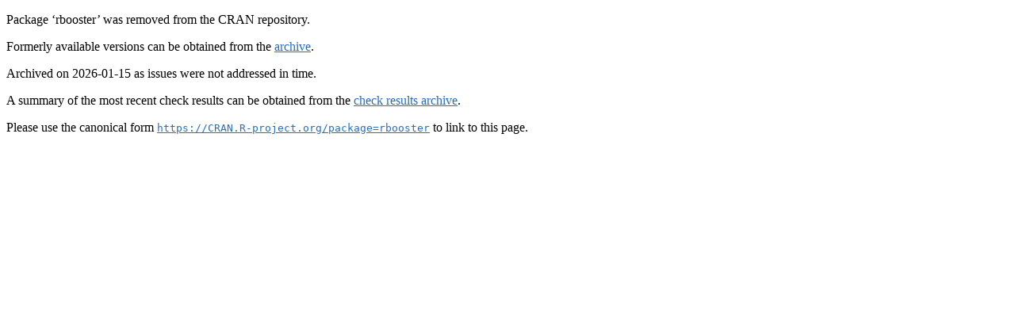

--- FILE ---
content_type: text/html
request_url: http://cran.ma.ic.ac.uk/web/packages/rbooster/index.html
body_size: 1173
content:
<!DOCTYPE html>
<html>
<head>
<title>CRAN: Package rbooster</title>
<link rel="canonical" href="https://CRAN.R-project.org/package=rbooster"/>
<link rel="stylesheet" type="text/css" href="../../CRAN_web.css"/>
<meta http-equiv="Content-Type" content="text/html; charset=utf-8"/>
<meta name="viewport" content="width=device-width, initial-scale=1.0, user-scalable=yes"/>
</head>
<body>
<div class="container">
<p>Package &lsquo;rbooster&rsquo; was removed from the CRAN repository.</p>
<p>
Formerly available versions can be obtained from the
<a href="https://CRAN.R-project.org/src/contrib/Archive/rbooster"><span class="CRAN">archive</span></a>.
</p>
<p>
Archived on 2026-01-15 as issues were not addressed in time.
</p>
<p>A summary of the most recent check results can be obtained from the <a href="https://cran-archive.R-project.org/web/checks/2026/2026-01-15_check_results_rbooster.html"><span class="CRAN">check results archive</span></a>.</p>
<p>Please use the canonical form
<a href="https://CRAN.R-project.org/package=rbooster"><span class="CRAN"><samp>https://CRAN.R-project.org/package=rbooster</samp></span></a>
to link to this page.</p>
</div>
</body>
</html>
